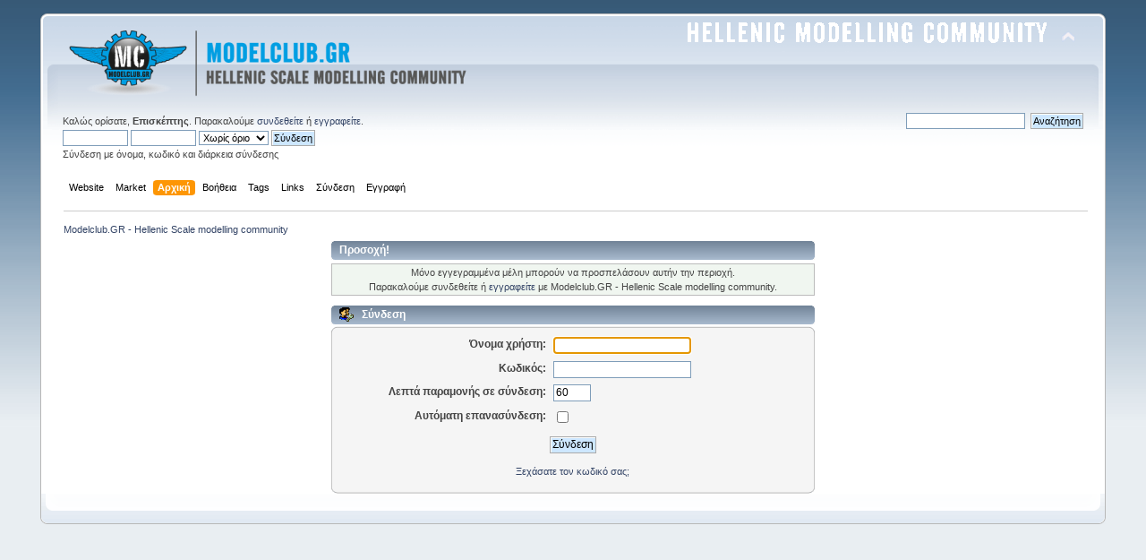

--- FILE ---
content_type: text/html; charset=windows-1253
request_url: https://www.modelclub.gr/forums/index.php?PHPSESSID=342f8a928569aca20a7be7799b14a7f6&action=profile;u=121
body_size: 5458
content:
<!DOCTYPE html PUBLIC "-//W3C//DTD XHTML 1.0 Transitional//EN" "http://www.w3.org/TR/xhtml1/DTD/xhtml1-transitional.dtd">
<html xmlns="http://www.w3.org/1999/xhtml">
<head>
	<link rel="stylesheet" type="text/css" href="https://www.modelclub.gr/forums/Themes/Curve_Minimal_2/css/index.css?fin20" />
	<link rel="stylesheet" type="text/css" href="https://www.modelclub.gr/forums/Themes/default/css/webkit.css" />
	<script type="text/javascript" src="https://www.modelclub.gr/forums/Themes/default/scripts/script.js?fin20"></script>
	<script type="text/javascript" src="https://www.modelclub.gr/forums/Themes/Curve_Minimal_2/scripts/theme.js?fin20"></script>
	<script type="text/javascript"><!-- // --><![CDATA[
		var smf_theme_url = "https://www.modelclub.gr/forums/Themes/Curve_Minimal_2";
		var smf_default_theme_url = "https://www.modelclub.gr/forums/Themes/default";
		var smf_images_url = "https://www.modelclub.gr/forums/Themes/Curve_Minimal_2/images";
		var smf_scripturl = "https://www.modelclub.gr/forums/index.php?PHPSESSID=342f8a928569aca20a7be7799b14a7f6&amp;";
		var smf_iso_case_folding = false;
		var smf_charset = "windows-1253";
		var ajax_notification_text = "Φόρτωση...";
		var ajax_notification_cancel_text = "Άκυρο";
	// ]]></script>
	<meta http-equiv="Content-Type" content="text/html; charset=windows-1253" />
	<meta name="description" content="Σύνδεση" />
	<meta name="keywords" content="static, modelling, models, armor, airplanes, figures, greek, community, modelclub, modellingclub, staticmodelling, kits, reviews, armor modelling, ship models, tank models, gallery, news, books, staticmodelling, scalemodelling, Γ³Γ΄Γ΅Γ΄Γ©Γ�ΓΌΓ² Γ¬Γ―Γ­Γ΄Γ¥Γ«Γ©Γ³Γ¬ΓΌΓ², Γ³Γ΄Γ΅Γ΄Γ©Γ�ΓΌΓ², Γ¬Γ―Γ­Γ΄Γ¥Γ«Γ©Γ³Γ¬ΓΌΓ², Γ΅Γ¨Γ§Γ­Γ΅, Γ�Γ―Γ¬Γ°Γ±Γ¥Γ³ΓΓ±, Γ΅Γ¥Γ±Γ―Γ£Γ±Γ΅Γ¶Γ―Γ², Γ¥ΓΓ¤Γ§ Γ¬Γ―Γ­Γ΄Γ¥Γ«Γ©Γ³Γ¬Γ―Γ½, Γ°Γ«Γ―Γ©Γ΅, Γ�Γ΅Γ±Γ΅ΓΆΓ©Γ΅, Γ΄Γ±Γ΅Γ©Γ­Γ΅" />
	<title>Σύνδεση</title>
	<meta name="robots" content="noindex" />
	<link rel="help" href="https://www.modelclub.gr/forums/index.php?PHPSESSID=342f8a928569aca20a7be7799b14a7f6&amp;action=help" />
	<link rel="search" href="https://www.modelclub.gr/forums/index.php?PHPSESSID=342f8a928569aca20a7be7799b14a7f6&amp;action=search" />
	<link rel="contents" href="https://www.modelclub.gr/forums/index.php?PHPSESSID=342f8a928569aca20a7be7799b14a7f6&amp;" />
	<link rel="alternate" type="application/rss+xml" title="Modelclub.GR - Hellenic Scale modelling community - RSS" href="https://www.modelclub.gr/forums/index.php?PHPSESSID=342f8a928569aca20a7be7799b14a7f6&amp;type=rss;action=.xml" />
<script type="text/javascript" src="https://www.modelclub.gr/forums/Themes/default/scripts/jquery-1.3.2.min.js"></script>
<script type="text/javascript">
	$(document).ready(function() {
			
			var infoText_slideDown = "See last message."; //Change Text for slide down!
			var infoText_slideUp = "Hide."; //Change Text for slide up!
			
			$('.notification em').text(infoText_slideDown);
	
			$('.notification span').hover(function() {
 				$(this).css('cursor','pointer');
 			}, function() {
 					$(this).css('cursor','auto');
				});
			
			$('.notification span').click(function() {
                $('.notification-wrap').fadeOut(800);
            });
			
			$('.notification em').click(function(){
				if ($(".descriptionbox").is(":hidden")) {
					$(".descriptionbox").slideDown("slow", function() {
    					$('.notification em').text(infoText_slideUp); 

  					});
				} else {
					$('.notification em').text(infoText_slideDown);
					$(".descriptionbox").slideUp("slow");
				}
			});
			
});
</script>
<style type="text/css">
/*NOTIFICATION BOX - WITH DESCRIPTION */

.notification-wrap {
	width: 580px;
	margin-bottom: 30px;
	margin: 0 auto;
}

.notification-wrap .notification {
	min-height: 70px;
	display: block;
	position: relative;
	
	/*Border Radius*/
	border-radius: 5px;
	-moz-border-radius: 5px;
	-webkit-border-radius: 5px;	
	
	/*Box Shadow*/
	-moz-box-shadow: 2px 2px 2px #cfcfcf;
	-webkit-box-shadow: 2px 2px 4px #cfcfcf;
	box-shadow: 2px 2px 2px #cfcfcf;
	
	margin:0px;
	z-index: 1;
}

.notification-wrap .notification span {
	background: url(https://www.modelclub.gr/forums/Themes/default/images/pmi/close.png) no-repeat right top;
	display: block;
	width: 19px;
	height: 19px;
	position: absolute;
	top:-9px;
	right: -8px;
}

.notification-wrap .notification .text { overflow: hidden; }

.notification-wrap .notification p {
	width: 500px;	
	font-family: Arial, Helvetica, sans-serif;
	color: #323232;
	font-size: 14px;
	line-height: 21px;
	text-align: justify;
	float: right;
	margin-right: 15px;
	margin-bottom: 0px;
	*margin-top: 15px; /*for lt IE8*/
	
	/* TEXT SHADOW */
	 text-shadow: 0px 0px 1px #f9f9f9;
}

.notification-wrap .notification em {
	float: right;
	margin: 5px 15px 5px 0px;
	font-family: "Lucida Grande", Arial, Helvetica, sans-serif;
	font-size: 11px;
	font-weight: bold;
	color: #323232;
}

.notification-wrap .notification em:hover { text-decoration: underline; }

.notification-wrap .descriptionbox {
	position: relative;
	width: 490px;
	margin: auto;
	display: none;
	
	/*Background Gradients*/
	background: #f0f0f0;
	background: -moz-linear-gradient(top,#f7f7f7,#f0f0f0);
	background: -webkit-gradient(linear, left top, left bottom, from(#f7f7f7), to(#f0f0f0));
	
	/*Border Radius*/
	-webkit-border-bottom-right-radius: 5px;
	-webkit-border-bottom-left-radius: 5px;
	-moz-border-radius-bottomright: 5px;
	-moz-border-radius-bottomleft: 5px;
	border-bottom-right-radius: 5px;
	border-bottom-left-radius: 5px;
	
	/*Box Shadow*/
	-moz-box-shadow: 2px 2px 2px #cfcfcf;
	-webkit-box-shadow: 2px 2px 4px #cfcfcf;
	box-shadow: 2px 2px 2px #cfcfcf;
}

.notification-wrap .descriptionbox p {
	margin: 0px;
	padding: 15px;
	font-family: "Lucida Grande", Arial, Helvetica, sans-serif;
	font-size: 11px;
	color: #999;
	line-height: 18px;
	text-align: justify;
	
	/* TEXT SHADOW */
	 text-shadow: 0px 0px 1px #fff;
}

.notification-wrap .descriptionbox span {
	display: block;
	width: 19px;
	height: 19px;
	position: absolute;
	bottom:-9px;
	right: -8px;
	background-image: url(https://www.modelclub.gr/forums/Themes/default/images/pmi/open-close.png);
	background-repeat: no-repeat;
}

.btn-desc {	background-position: left; }

.close { background-position: right; }


/*SUCCESS BOX*/

.successpmi {
	border-top: 1px solid #edf7d0;
	border-bottom: 1px solid #b7e789;
	
	/*Background Gradients*/
	background: #dff3a8;
	background: -moz-linear-gradient(top,#dff3a8,#c4fb92);
	background: -webkit-gradient(linear, left top, left bottom, from(#dff3a8), to(#c4fb92));
}

.successpmi:before {
	content: url(https://www.modelclub.gr/forums/Themes/default/images/pmi/success.png);
	float: left;
	margin: 23px 15px 0px 15px;
}

.successpmi strong {
	color: #61b316;
	margin-right: 15px;
}


/*WARNING BOX*/

.warningpmi {
	border-top: 1px solid #fefbcd;
	border-bottom: 1px solid #e6e837;
	
	/*Background Gradients*/
	background: #feffb1;
	background: -moz-linear-gradient(top,#feffb1,#f0f17f);
	background: -webkit-gradient(linear, left top, left bottom, from(#feffb1), to(#f0f17f));
}

.warningpmi:before {
	content: url(https://www.modelclub.gr/forums/Themes/default/images/pmi/warning.png);
	float: left;
	margin: 15px 15px 0px 25px;
}

.warningpmi strong {
	color: #e5ac00;
	margin-right: 15px;
}


/*QUICK TIP BOX*/

.tippmi {
	border-top: 1px solid #fbe4ae;
	border-bottom: 1px solid #d9a87d;
	
	/*Background Gradients*/
	background: #f9d9a1;
	background: -moz-linear-gradient(top,#f9d9a1,#eabc7a);
	background: -webkit-gradient(linear, left top, left bottom, from(#f9d9a1), to(#eabc7a));
}

.tippmi:before {
	content: url(https://www.modelclub.gr/forums/Themes/default/images/pmi/tip.png);
	float: left;
	margin: 20px 15px 0px 15px;
}

.tippmi strong {
	color: #b26b17;
	margin-right: 15px;
}


/*EpmiOR BOX*/

.errorpmi {
	border-top: 1px solid #f7d0d0;
	border-bottom: 1px solid #c87676;
	
	/*Background Gradients*/
	background: #f3c7c7;
	background: -moz-linear-gradient(top,#f3c7c7,#eea2a2);
	background: -webkit-gradient(linear, left top, left bottom, from(#f3c7c7), to(#eea2a2));
}

.errorpmi:before {
	content: url(https://www.modelclub.gr/forums/Themes/default/images/pmi/error.png);
	float: left;
	margin: 20px 15px 0px 15px;
}

.errorpmi strong {
	color: #b31616;
	margin-right: 15px;
}


/*SECURE AREA BOX*/

.securepmi {
	border-top: 1px solid #efe0fe;
	border-bottom: 1px solid #d3bee9;
	
	/*Background Gradients*/
	background: #e5cefe;
	background: -moz-linear-gradient(top,#e5cefe,#e4bef9);
	background: -webkit-gradient(linear, left top, left bottom, from(#e5cefe), to(#e4bef9));
}

.securepmi:before {
	content: url(https://www.modelclub.gr/forums/Themes/default/images/pmi/secure.png);
	float: left;
	margin: 18px 15px 0px 15px;
}

.securepmi strong {
	color: #6417b2;
	margin-right: 15px;
}

/*INFO BOX*/

.infopmi {
	border-top: 1px solid #f3fbff;
	border-bottom: 1px solid #bedae9;
	
	/*Background Gradients*/
	background: #e0f4ff;
	background: -moz-linear-gradient(top,#e0f4ff,#d4e6f0);
	background: -webkit-gradient(linear, left top, left bottom, from(#e0f4ff), to(#d4e6f0));
}

.infopmi:before {
	content: url(https://www.modelclub.gr/forums/Themes/default/images/pmi/info.png);
	float: left;
	margin: 18px 15px 0px 21px;
}
</style>

	<script type="text/javascript">
		(function(i,s,o,g,r,a,m){i['GoogleAnalyticsObject']=r;i[r]=i[r]||function(){
			(i[r].q=i[r].q||[]).push(arguments)},i[r].l=1*new Date();a=s.createElement(o),
			m=s.getElementsByTagName(o)[0];a.async=1;a.src=g;m.parentNode.insertBefore(a,m)
		})(window,document,'script','//www.google-analytics.com/analytics.js','ga');

		ga('create', 'UA-2894188-3', 'www.modelclub.gr');
		ga('send', 'pageview');
	</script>
	<link rel="stylesheet" type="text/css" href="https://www.modelclub.gr/forums/Themes/default/css/BBCode-YouTube2.css" /><script src="https://www.google.com/recaptcha/api.js"></script>
	<link rel="stylesheet" type="text/css" id="recaptcha_css" href="https://www.modelclub.gr/forums/Themes/default/css/recaptcha.css" />
        <!-- App Indexing for Google Search -->
        <link href="android-app://com.quoord.tapatalkpro.activity/tapatalk/www.modelclub.gr/forums/?location=index&amp;channel=google-indexing" rel="alternate" />
        <link href="ios-app://307880732/tapatalk/www.modelclub.gr/forums/?location=index&amp;channel=google-indexing" rel="alternate" />
        
        <link href="https://groups.tapatalk-cdn.com/static/manifest/manifest.json" rel="manifest">
        
        <meta name="apple-itunes-app" content="app-id=307880732, affiliate-data=at=10lR7C, app-argument=tapatalk://www.modelclub.gr/forums/?location=index" />
        



<script language="javascript" type="text/javascript">
<!--

// MOD Title: Simple Image Upload
// MOD Author: Sium < admin@postimage.org > (N/A) http://www.postimage.org/
// MOD Version: 1.3.0

var postimage_lang="english";
var postimage_add_text="Add image to post";
var postimage_textarea_ignore_name=/username_list|search/i;

function postimage_query_string(postimage_search_name)
{
	postimage_query=window.location.search.substring(1).split("&");
	for(postimage_i=0;postimage_i<postimage_query.length;postimage_i++)
	{
		postimage_string_data=postimage_query[postimage_i].split("=");
		if(postimage_string_data[0]==postimage_search_name)
		{
			return unescape(postimage_string_data[1]);
		}
	}

}
function postimage_add_code()
{
	if(opener)
	{
		var postimage_text=postimage_query_string("postimage_text");
		if(postimage_text)
		{
			var postimage_id=postimage_query_string("postimage_id");
			var postimage_area=opener.document.getElementsByTagName("TEXTAREA");
			for(var postimage_i=0;postimage_i<postimage_area.length;postimage_i++)
			{
				if(postimage_i==postimage_id)
				{
					break;
				}
			}
			if(opener.editorHandlemessage && opener.editorHandlemessage.bRichTextEnabled)
			{
				opener.editorHandlemessage.insertText(postimage_text+"<br /><br />",false);
			}
			else
			{
				postimage_area[postimage_i].value=postimage_area[postimage_i].value+postimage_text;
			}
			opener.focus();
			window.close();
		}
	}

}
function postimage_insert()
{
	var postimage_area=document.getElementsByTagName("TEXTAREA");
	for(var postimage_i=0;postimage_i<postimage_area.length;postimage_i++)
	{
		if(!postimage_area[postimage_i].name.match(postimage_textarea_ignore_name))
		{
			var postimage_new_div=document.createElement("div");
			postimage_new_div.innerHTML="<br />&nbsp;&bull;&nbsp;<a href=\"javascript:void(0);\" onclick=\"window.open('http://www.postimage.org/index.php?mode=smf&amp;lang="+postimage_lang+"&amp;areaid="+postimage_i+"&amp;forumurl=' + escape(document.location.href), 'postimage', 'resizable=yes,width=500,height=400');return false;\"><b>"+postimage_add_text+"</b></a> <br /><br />";
			postimage_area[postimage_i].parentNode.insertBefore(postimage_new_div,postimage_area[postimage_i]); 
		}
	}
}
postimage_add_code();
window.onload=postimage_insert;
//-->
</script>



</head>
<body>
<div id="wrapper" style="width: 93%">
	<div id="header"><div class="frame">
		<div id="top_section">
			<h1 class="forumtitle">
				<a href="https://www.modelclub.gr/forums/index.php?PHPSESSID=342f8a928569aca20a7be7799b14a7f6&amp;"><img src="https://www.modelclub.gr/new/templates/ja_magz_ii/images/logo.png" alt="Modelclub.GR - Hellenic Scale modelling community" /></a>
			</h1>
			<img id="upshrink" src="https://www.modelclub.gr/forums/Themes/Curve_Minimal_2/images/upshrink.png" alt="*" title="Σύμπτυξη ή ανάπτυξη της επικεφαλίδας." style="display: none;" />
			<img id="smflogo" src="https://www.modelclub.gr/forums/Themes/Curve_Minimal_2/images/smflogo.png" alt="Hellenic Modellers Forum" title="Hellenic Modellers Forum" />
		</div>
		<div id="upper_section" class="middletext">
			<div class="user">
				<script type="text/javascript" src="https://www.modelclub.gr/forums/Themes/default/scripts/sha1.js"></script>
				<form id="guest_form" action="https://www.modelclub.gr/forums/index.php?PHPSESSID=342f8a928569aca20a7be7799b14a7f6&amp;action=login2" method="post" accept-charset="windows-1253"  onsubmit="hashLoginPassword(this, '7a690a0c454560f65dd9ff177d6d767f');">
					<div class="info">Καλώς ορίσατε, <strong>Επισκέπτης</strong>. Παρακαλούμε <a href="https://www.modelclub.gr/forums/index.php?PHPSESSID=342f8a928569aca20a7be7799b14a7f6&amp;action=login">συνδεθείτε</a> ή <a href="https://www.modelclub.gr/forums/index.php?PHPSESSID=342f8a928569aca20a7be7799b14a7f6&amp;action=register">εγγραφείτε</a>.</div>
					<input type="text" name="user" size="10" class="input_text" />
					<input type="password" name="passwrd" size="10" class="input_password" />
					<select name="cookielength">
						<option value="60">1 ώρα</option>
						<option value="1440">1 μέρα</option>
						<option value="10080">1 εβδομάδα</option>
						<option value="43200">1 μήνας</option>
						<option value="-1" selected="selected">Χωρίς όριο</option>
					</select>
					<input type="submit" value="Σύνδεση" class="button_submit" /><br />
					<div class="info">Σύνδεση με όνομα, κωδικό και διάρκεια σύνδεσης</div>
					<input type="hidden" name="hash_passwrd" value="" />
						  <input type="hidden" name="e9b962837a5a" value="7a690a0c454560f65dd9ff177d6d767f" />
				</form>
			</div>
			<div class="news normaltext">
				<form id="search_form" action="https://www.modelclub.gr/forums/index.php?PHPSESSID=342f8a928569aca20a7be7799b14a7f6&amp;action=search2" method="post" accept-charset="windows-1253">
					<input type="text" name="search" value="" class="input_text" />&nbsp;
					<input type="submit" name="submit" value="Αναζήτηση" class="button_submit" />
					<input type="hidden" name="advanced" value="0" /></form>
			</div>
		</div>
		<br class="clear" />
		<script type="text/javascript"><!-- // --><![CDATA[
			var oMainHeaderToggle = new smc_Toggle({
				bToggleEnabled: true,
				bCurrentlyCollapsed: false,
				aSwappableContainers: [
					'upper_section'
				],
				aSwapImages: [
					{
						sId: 'upshrink',
						srcExpanded: smf_images_url + '/upshrink.png',
						altExpanded: 'Σύμπτυξη ή ανάπτυξη της επικεφαλίδας.',
						srcCollapsed: smf_images_url + '/upshrink2.png',
						altCollapsed: 'Σύμπτυξη ή ανάπτυξη της επικεφαλίδας.'
					}
				],
				oThemeOptions: {
					bUseThemeSettings: false,
					sOptionName: 'collapse_header',
					sSessionVar: 'e9b962837a5a',
					sSessionId: '7a690a0c454560f65dd9ff177d6d767f'
				},
				oCookieOptions: {
					bUseCookie: true,
					sCookieName: 'upshrink'
				}
			});
		// ]]></script>
		<div id="main_menu">
			<ul class="dropmenu" id="menu_nav">
				<li id="button_web">
					<a class="firstlevel" href="http://www.modelclub.gr">
						<span class="firstlevel">Website</span>
					</a>
				</li>
				<li id="button_market">
					<a class="firstlevel" href="http://www.modelclub.gr/market">
						<span class="firstlevel">Market</span>
					</a>
				</li>
				<li id="button_home">
					<a class="active firstlevel" href="https://www.modelclub.gr/forums/index.php?PHPSESSID=342f8a928569aca20a7be7799b14a7f6&amp;">
						<span class="last firstlevel">Αρχική</span>
					</a>
				</li>
				<li id="button_help">
					<a class="firstlevel" href="https://www.modelclub.gr/forums/index.php?PHPSESSID=342f8a928569aca20a7be7799b14a7f6&amp;action=help">
						<span class="firstlevel">Βοήθεια</span>
					</a>
				</li>
				<li id="button_tags">
					<a class="firstlevel" href="https://www.modelclub.gr/forums/index.php?PHPSESSID=342f8a928569aca20a7be7799b14a7f6&amp;action=tags">
						<span class="firstlevel">Tags</span>
					</a>
				</li>
				<li id="button_links">
					<a class="firstlevel" href="https://www.modelclub.gr/forums/index.php?PHPSESSID=342f8a928569aca20a7be7799b14a7f6&amp;action=links">
						<span class="firstlevel">Links</span>
					</a>
				</li>
				<li id="button_login">
					<a class="firstlevel" href="https://www.modelclub.gr/forums/index.php?PHPSESSID=342f8a928569aca20a7be7799b14a7f6&amp;action=login">
						<span class="firstlevel">Σύνδεση</span>
					</a>
				</li>
				<li id="button_register">
					<a class="firstlevel" href="https://www.modelclub.gr/forums/index.php?PHPSESSID=342f8a928569aca20a7be7799b14a7f6&amp;action=register">
						<span class="last firstlevel">Εγγραφή</span>
					</a>
				</li>
			</ul>
		</div>
		<br class="clear" />
	</div></div>
	<div id="content_section"><div class="frame">
		<div id="main_content_section">
	<div class="navigate_section">
		<ul>
			<li class="last">
				<a href="https://www.modelclub.gr/forums/index.php?PHPSESSID=342f8a928569aca20a7be7799b14a7f6&amp;"><span>Modelclub.GR - Hellenic Scale modelling community</span></a>
			</li>
		</ul>
	</div>
	<script type="text/javascript" src="https://www.modelclub.gr/forums/Themes/default/scripts/sha1.js"></script>
	<form action="https://www.modelclub.gr/forums/index.php?PHPSESSID=342f8a928569aca20a7be7799b14a7f6&amp;action=login2" method="post" accept-charset="windows-1253" name="frmLogin" id="frmLogin" onsubmit="hashLoginPassword(this, '7a690a0c454560f65dd9ff177d6d767f');">
		<div class="tborder login">
			<div class="cat_bar">
				<h3 class="catbg">Προσοχή!</h3>
			</div>
			<p class="information centertext">
				Μόνο εγγεγραμμένα μέλη μπορούν να προσπελάσουν αυτήν την περιοχή.<br />
				Παρακαλούμε συνδεθείτε ή <a href="https://www.modelclub.gr/forums/index.php?PHPSESSID=342f8a928569aca20a7be7799b14a7f6&amp;action=register">εγγραφείτε</a> με Modelclub.GR - Hellenic Scale modelling community.
			</p>
			<div class="cat_bar">
				<h3 class="catbg">
					<img src="https://www.modelclub.gr/forums/Themes/Curve_Minimal_2/images/icons/login_sm.gif" alt="" class="icon" /> Σύνδεση
				</h3>
			</div>
			<span class="upperframe"><span></span></span>
			<div class="roundframe">
				<dl>
					<dt>Όνομα χρήστη:</dt>
					<dd><input type="text" name="user" size="20" class="input_text" /></dd>
					<dt>Κωδικός:</dt>
					<dd><input type="password" name="passwrd" size="20" class="input_password" /></dd>
					<dt>Λεπτά παραμονής σε σύνδεση:</dt>
					<dd><input type="text" name="cookielength" size="4" maxlength="4" value="60" class="input_text" /></dd>
					<dt>Αυτόματη επανασύνδεση:</dt>
					<dd><input type="checkbox" name="cookieneverexp" class="input_check" onclick="this.form.cookielength.disabled = this.checked;" /></dd>
				</dl>
				<p class="centertext"><input type="submit" value="Σύνδεση" class="button_submit" /></p>
				<p class="centertext smalltext"><a href="https://www.modelclub.gr/forums/index.php?PHPSESSID=342f8a928569aca20a7be7799b14a7f6&amp;action=reminder">Ξεχάσατε τον κωδικό σας;</a></p><input type="hidden" name="e9b962837a5a" value="7a690a0c454560f65dd9ff177d6d767f" />
			</div>
			<span class="lowerframe"><span></span></span>
			<input type="hidden" name="hash_passwrd" value="" />
		</div>
	</form>
		<script type="text/javascript"><!-- // --><![CDATA[
			document.forms.frmLogin.user.focus();
		// ]]></script>
		</div>
	</div></div>
	<div id="footer_section"><div class="frame">
<p></p><center>
<script async src="//pagead2.googlesyndication.com/pagead/js/adsbygoogle.js"></script>
<!-- mc-forum -->
<ins class="adsbygoogle"
	  style="display:block"
	  data-ad-client="ca-pub-5113262027661602"
	  data-ad-slot="8422312598"
	  data-ad-format="auto"></ins>
<script>
(adsbygoogle = window.adsbygoogle || []).push({});
</script>
</center><p></p>

		<ul class="reset">
			<li><a href="http://smf.e-debatten.dk" target="_blank" class="new_win" title=""><span>Curve Minimal, by Akyhne</span></a></li>
			<li class="copyright">
			<span class="smalltext" style="display: inline; visibility: visible; font-family: Verdana, Arial, sans-serif;"><a href="http://www.simplemachines.org/about/smf/license.php" title="Αδεια" target="_blank" class="new_win">SMF &copy; 2011</a>, <a href="http://www.simplemachines.org" title="Simple Machines" target="_blank" class="new_win">Simple Machines</a><br /><a href="https://www.modelclub.gr/forums/index.php?PHPSESSID=342f8a928569aca20a7be7799b14a7f6&amp;action=gpdr;sa=privacypolicy">Privacy Policy</a>'
			</span></li>
			<li><a id="button_xhtml" href="http://validator.w3.org/check?uri=referer" target="_blank" class="new_win" title="Έγκυρη XHTML 1.0!"><span>XHTML</span></a></li>
			<li><a id="button_rss" href="https://www.modelclub.gr/forums/index.php?PHPSESSID=342f8a928569aca20a7be7799b14a7f6&amp;action=.xml;type=rss" class="new_win"><span>RSS</span></a></li>
			<li class="last"><a id="button_wap2" href="https://www.modelclub.gr/forums/index.php?PHPSESSID=342f8a928569aca20a7be7799b14a7f6&amp;wap2" class="new_win"><span>WAP2</span></a></li>
		</ul>
	</div></div>
</div>

</body></html>

--- FILE ---
content_type: text/html; charset=utf-8
request_url: https://www.google.com/recaptcha/api2/aframe
body_size: -106
content:
<!DOCTYPE HTML><html><head><meta http-equiv="content-type" content="text/html; charset=UTF-8"></head><body><script nonce="5t9tsNf0360ViYTYJTONAA">/** Anti-fraud and anti-abuse applications only. See google.com/recaptcha */ try{var clients={'sodar':'https://pagead2.googlesyndication.com/pagead/sodar?'};window.addEventListener("message",function(a){try{if(a.source===window.parent){var b=JSON.parse(a.data);var c=clients[b['id']];if(c){var d=document.createElement('img');d.src=c+b['params']+'&rc='+(localStorage.getItem("rc::a")?sessionStorage.getItem("rc::b"):"");window.document.body.appendChild(d);sessionStorage.setItem("rc::e",parseInt(sessionStorage.getItem("rc::e")||0)+1);localStorage.setItem("rc::h",'1768945294592');}}}catch(b){}});window.parent.postMessage("_grecaptcha_ready", "*");}catch(b){}</script></body></html>

--- FILE ---
content_type: text/css
request_url: https://www.modelclub.gr/forums/Themes/Curve_Minimal_2/css/index.css?fin20
body_size: 12251
content:
/* Styles for the general looks for the Curve theme.
------------------------------------------------------- */

/* Normal, standard links. */
a:link, a:visited
{
	color: #346;
	text-decoration: none;
}
a:hover
{
	text-decoration: underline;
	cursor: pointer;
}

/* Links that open in a new window. */
a.new_win:link, a.new_win:visited
{
	color: #346;
	text-decoration: none;
}
a.new_win:hover
{
	text-decoration: underline;
}

/* Tables should show empty cells. */
table
{
	empty-cells: show;
}

/* Set a fontsize that will look the same in all browsers. */
body
{
	background: #E9EEF2 url(../images/theme/backdrop.png) repeat-x;
	font: 78%/130% "Verdana", "Arial", "Helvetica", sans-serif;
	margin: 0 auto;
	padding: 15px 0;
}

/* Help popups require a different styling of the body element. */
body#help_popup
{
	padding: 1em;
}

/* use dark grey for the text, leaving #000 for headers etc */
body, td, th, tr
{
	color: #444;
}

/* This division wraps the entire forum when a forum width is set. */
div#wrapper
{
	margin: 0 auto;
	min-width: 740px;
	max-width: 2300px;
}

/* lets give all forms zero padding/margins */
form
{
	padding: 0;
	margin: 0;
}

/* We can style the different types of input buttons to be uniform throughout different browsers and their color themes.
	.button_submit - covers input[type=submit], input[type=button], button[type=submit] and button[type=button] in all browsers
	.button_reset  - covers input[type=reset] and button[type=reset] throughout all browsers
	.input_check	- covers input[type=checkbox] throughout all browsers
	.input_radio	- covers input[type=radio] throughout all browsers
	.input_text	 - covers input[type=text] throughout all browsers
	.input_file	 - covers input[type=file] throughout all browsers
*/

input, button, select, textarea
{
	font: 95%/115% verdana, Helvetica, sans-serif;
	color: #000;
	background: #fff;
	border: 1px solid #7f9db9;
	padding: 2px;
}

/* Select elements look horrible with the extra padding, so leave them unpadded. */
select
{
	padding: 0;
}

/* Add some padding to the options instead. */
select option
{
	padding: 1px;
}

/* The font size of textareas should be just a little bit larger. */
textarea
{
	font: 100%/130% verdana, Helvetica, sans-serif;
}

/* Buttons should be styled a bit differently, in order to make them look more button'ish. */
.button_submit, .button_reset
{
	background: #cde7ff url(../images/theme/submit_bg.png) no-repeat;
	border: 1px solid #aaa;
	cursor: pointer;
	font-weight: normal;
}
input:hover, textarea:hover, button:hover, select:hover
{
	border: 1px solid #454545;
}
.button_submit:hover, .button_reset:hover
{
	border: 1px solid #aaa;
	background: url(../images/theme/submit_bg.png) no-repeat 0 -140px #cde7ff;
}
input:focus, textarea:focus, button:focus, select:focus
{
	border: 1px solid #454545;
}

/* All input elements that are checkboxes or radio buttons shouldn't have a border around them. */
input.input_check, input.input_radio
{
	border: none;
	background: none;
}
h3.catbg input.input_check
{
	margin: 4px 7px 0 7px;
}

/* Give disabled text input elements a different background color. */
input[disabled].input_text
{
	background-color: #eee;
}

/* Standard horizontal rule.. ([hr], etc.) */
hr, .hrcolor
{
	height: 1px;
	border: 0;
	color: #ccc;
	background-color: #ccc;
}

/* By default set the color on these tags as #000. */
h1, h2, h3, h4, h5, h6
{
	color: #000;
	font-size: 1em;
	margin: 0;
	padding: 0;
}

/* Fieldsets are used to group elements. */
fieldset
{
	border: 1px solid #c4c4c4;
	padding: 1em;
	margin: 0 0 0.3em 0;
}
fieldset legend
{
	font-weight: bold;
	color: #444;
}
/* No image should have a border when linked. */
a img
{
	border: 0;
}

/* Define strong as bold, and em as italics */
strong
{
	font-weight: bold;
}

em
{
	font-style: italic;
}
/* Alternative for u tag */
.underline
{
	text-decoration: underline;
}

/* Common classes to easy styling.
------------------------------------------------------- */

.floatright
{
	float: right;
}
.floatleft
{
	float: left;
}

.flow_auto
{
	overflow: auto;
}
.flow_hidden
{
	overflow: hidden;
}
.flow_hidden .windowbg, .flow_hidden .windowbg2
{
	margin-top: 2px;
}
.clear
{
	clear: both;
}
.clear_left
{
	clear: left;
}
.clear_right
{
	clear: right;
}

/* Default font sizes: small (8pt), normal (10pt), and large (14pt). */
.smalltext, tr.smalltext th
{
	font-size: 0.85em;
	font-family: verdana, sans-serif;
}
.middletext
{
	font-size: 0.9em;
	line-height: 1em;
	font-family: verdana, sans-serif;
}
.normaltext
{
	font-size: 1em;
	line-height: 1.2em;
}
.largetext
{
	font-size: 1.4em;
}
.centertext
{
	margin: 0 auto;
	text-align: center;
}
.righttext
{
	margin-left: auto;
	margin-right: 0;
	text-align: right;
}
.lefttext
{
	margin-left: 0;
	margin-right: auto;
	text-align: left;
}
.double_height
{
	line-height: 2em;
}
/* some common padding styles */
.padding
{
	padding: 0.7em;
}
.main_section, .lower_padding
{
	padding-bottom: 0.5em;
}
/* a quick reset list class. */
ul.reset, ul.reset li
{
	padding: 0;
	margin: 0;
	list-style: none;
}

/* Some BBC related styles.
------------------------------------------------------- */

/* A quote, perhaps from another post. */
blockquote.bbc_standard_quote, blockquote.bbc_alternate_quote
{
	font-size: x-small;
	color: #000;
	line-height: 1.4em;
	background: url(../images/theme/quote.png) 0.1em 0.1em no-repeat;
	border-top: 2px solid #99A;
	border-bottom: 2px solid #99A;
	padding: 1.1em 1.4em;
	margin: 0.1em 0 0.3em 0;
	overflow: auto;
}

/* Alterate blockquote stylings */
blockquote.bbc_standard_quote
{
	background-color: #d7daec;
}
blockquote.bbc_alternate_quote
{
	background-color: #e7eafc;
}

/* A code block - maybe PHP ;). */
code.bbc_code
{
	display: block;
	font-family: "dejavu sans mono", "monaco", "lucida console", "courier new", monospace;
	font-size: x-small;
	background: #eef;
	border-top: 2px solid #999;
	border-bottom: 2px solid #999;
	line-height: 1.5em;
	padding: 3px 1em;
	overflow: auto;

	white-space: nowrap;
	/* Show a scrollbar after about 24 lines. */
	max-height: 24em;
}

/* The "Quote:" and "Code:" header parts... */
.codeheader, .quoteheader
{
	color: #666;
	font-size: x-small;
	font-weight: bold;
	padding: 0 0.3em;
}

/* For links to change the code stuff... */
.codeoperation
{
	font-weight: normal;
}

/* Styling for BBC tags */
.bbc_link:link, .bbc_link:visited
{
	border-bottom: 1px solid #A8B6CF;
}
.bbc_link:hover
{
	text-decoration: none;
	border-bottom: 1px solid #346;
}
.bbc_size
{
	line-height: 1.4em;
}
.bbc_color a
{
	color: inherit;
}
.bbc_img
{
	border: 0;
}
.bbc_table
{
	font: inherit;
	color: inherit;
}
.bbc_table td
{
	font: inherit;
	color: inherit;
	vertical-align: top;
}
.bbc_u
{
	text-decoration: underline;
}
.bbc_list
{
	text-align: left;
}
.bbc_tt
{
	font-family: "dejavu sans mono", "monaco", "lucida console", "courier new", monospace;
}

/* Generally, those [?] icons.  This makes your cursor a help icon. */
.help
{
	cursor: help;
}

/* /me uses this a lot. (emote, try typing /me in a post.) */
.meaction
{
	color: red;
}

/* Highlighted text - such as search results. */
.highlight
{
	font-weight: bold;
	color: #ff7200 !important;
	font-size: 1.1em;
}

/* A more discreet highlight color, for selected membergroups etc. */
.highlight2
{
	background-color: #D1E1EF;
	color: #000 !important;
}

/* Generic, mostly color-related, classes.
------------------------------------------------------- */

.titlebg, .titlebg2, tr.titlebg th, tr.titlebg td, tr.titlebg2 td
{
	color: #222;
	font-family: arial, helvetica, sans-serif;
	font-size: 1em;
	font-weight: bold;
	background: #e3e9ef url(../images/theme/main_block.png) no-repeat -10px -380px;
}
.catbg, .catbg2, tr.catbg td, tr.catbg2 td, tr.catbg th, tr.catbg2 th
{
	color: #fff;
	font-family: arial, helvetica, sans-serif;
	font-size: 1.1em;
	font-weight: bold;
	background: #a7b9cd url(../images/theme/main_block.png) no-repeat -10px -280px;
}

/* adjust the table versions of headers */
tr.titlebg th, tr.titlebg2 th, td.titlebg, td.titlebg2, tr.catbg th, tr.catbg2 th, td.catbg, td.catbg2
{
	padding: 0 6px;
}
tr.titlebg th a:link, tr.titlebg th a:visited, tr.titlebg2 td a:link, tr.titlebg2 td a:visited
{
	color: #222;
}
tr.catbg th a:link, tr.catbg th a:visited, tr.catbg2 td a:link, tr.catbg2 td a:visited
{
	color: #fff;
}
.catbg select
{
	height: 1.5em;
	font-size: 0.85em;
}

/* Alternating backgrounds for posts, and several other sections of the forum. */
.windowbg, #preview_body
{
	color: #000;
	background-color: #e6e6ef;
}
.windowbg2
{
	color: #000;
	background-color: #eaf3f5;
}
.windowbg3
{
	color: #000;
	background-color: #cacdd3;
}

/* the page navigation area */
.pagesection
{
	font-size: 0.9em;
	padding: 0.2em;
	overflow: hidden;
	margin-bottom: 1px;
}
div.pagesection div.floatright input
{
	margin-top: 3px;
}

.pagelinks
{
	padding: 0.6em 0 0.4em 0;
}

/* Colors for background of posts requiring approval */
.approvebg
{
	color: #000;
	background-color: #ffeaea;
}
.approvebg2
{
	color: #000;
	background-color: #fff2f2;
}

/* Color for background of *topics* requiring approval */
.approvetbg
{
	color: #000;
	background-color: #e4a17c;
}
.approvetbg2
{
	color: #000;
	background-color: #f3bd9f;
}

/* Sticky topics get a different background */
.stickybg
{
	background: #e8d8cf;
}
.stickybg2
{
	background: #f2e3d9;
}

/* Locked posts get a different shade, too! */
.lockedbg
{
	background: #d4dce2;
	font-style: italic;
}
.lockedbg2
{
	background: #d8e1e7;
	font-style: italic;
}

/* Posts and personal messages displayed throughout the forum. */
.post, .personalmessage
{
	overflow: auto;
	line-height: 1.4em;
	padding: 0.1em 0;
}

/* All the signatures used in the forum.  If your forum users use Mozilla, Opera, or Safari, you might add max-height here ;). */
.signature, .attachments
{
	width: 98%;
	overflow: auto;
	clear: right;
	padding: 1em 0 3px 0;
	border-top: 1px solid #aaa;
	line-height: 1.4em;
	font-size: 0.85em;
}
.custom_fields_above_signature
{
	width: 98%;
	clear: right;
	padding: 1em 0 3px 0;
	border-top: 1px solid #aaa;
	line-height: 1.4em;
	font-size: 0.85em;
}

/* Sometimes there will be an error when you post */
.error
{
	color: red;
}

/* Messages that somehow need to attract the attention. */
.alert
{
	color: red;
}

/* Calendar colors for birthdays, events and holidays */
.birthday
{
	color: #920ac4;
}

.event
{
	color: #078907;
}

.holiday
{
	color: #000080;
}

/* Colors for warnings */
.warn_mute
{
	color: red;
}

.warn_moderate
{
	color: #ffa500;
}

.warn_watch, .success
{
	color: green;
}

a.moderation_link, a.moderation_link:visited
{
	color: red;
	font-weight: bold;
}

.openid_login
{
	background: white url(../images/openid.gif) no-repeat;
	padding-left: 18px;
}

/* a descriptive style */
.description, .description_board, .plainbox
{
	padding: 0.5em 1em;
	font-size: 0.9em;
	line-height: 1.4em;
	border: 1px solid #bbb;
	background: #f5f5f0;
	margin: 0.2em 1px 1em 1px;
}
.description_board
{
	margin: 1em 1px 0 1px;
}

/* an informative style */
.information
{
	padding: 0.1em 0.6em;
	font-size: 0.9em;
	border: 1px solid #bbb;
	background: #f0f6f0;
	margin: 0.3em 0 1em 0;
}
.information p
{
	padding: 0.5em;
	margin: 0;
}
p.para2
{
	padding: 1em 0 3.5em 0;
	margin: 0;
}
/* AJAX notification bar
------------------------------------------------------- */
#ajax_in_progress
{
	background: url(../images/theme/loadingbar.png) repeat-x;
	color: #f96f00;
	text-align: center;
	font-size: 16pt;
	padding: 8px;
	width: 100%;
	height: 66px;
	line-height: 25px;
	position: fixed;
	top: 0;
	left: 0;
}

#ajax_in_progress a
{
	color: orange;
	text-decoration: underline;
	font-size: smaller;
	float: right;
	margin-right: 20px;
}

/* Lists with settings use these a lot.
------------------------------------------------------- */
dl.settings
{
	clear: right;
	overflow: auto;
	margin: 0 0 10px 0;
	padding: 0;
}
dl.settings dt
{
	width: 40%;
	float: left;
	margin: 0 0 10px 0;
	padding: 0;
	clear: both;
}
dl.settings dt.settings_title
{
	width: 100%;
	float: none;
	margin: 0 0 10px 0;
	padding: 5px 0 0 0;
	font-weight: bold;
	clear: both;
}
dl.settings dt.windowbg
{
	width: 98%;
	float: left;
	margin: 0 0 3px 0;
	padding: 0 0 5px 0;
	clear: both;
}
dl.settings dd
{
	width: 56%;
	float: right;

	margin: 0 0 3px 0;
	padding: 0;
}
dl.settings img
{
	margin: 0 6px 0 0;
}
/* help icons */
dl.settings dt a img
{
	position: relative;
	top: 2px;
}

/* Styles for rounded headers.
------------------------------------------------------- */
h3.catbg, h3.catbg2, h3.titlebg, h4.titlebg, h4.catbg
{
	overflow: hidden;
	height: 20px;
	line-height: 21px;
	font-size: 0.95em;
	font-weight: bold;
}
h3.catbg a:link, h3.catbg a:visited, h4.catbg a:link, h4.catbg a:visited, h3.catbg, .table_list tbody.header td, .table_list tbody.header td a
{
	color: #fff;
	font-size: 1em;
}
h3.catbg2 a, h3.catbg2
{
	color: #feb;
}
h3.catbg a:hover, h4.catbg a:hover, .table_list tbody.header td a:hover
{
	color: #fd9;
	text-decoration: none;
}
h3.catbg2 a:hover
{
	color: #fff;
	text-decoration: none;
}
h3.titlebg a, h3.titlebg, h4.titlebg, h4.titlebg a
{
	color: #222;
}
h3.titlebg a:hover, h4.titlebg a:hover
{
	color: #53616f;
	text-decoration: none;
}
h3.catbg img.icon, h4.titlebg img.icon
{
	vertical-align: middle;
	margin: -2px 5px 0 0;
}
h4.catbg a.toggle img
{
	vertical-align: middle;
	margin: -2px 5px 0 5px;
}
h4.catbg, h4.catbg2, h3.catbg, h3.catbg2, .table_list tbody.header td.catbg
{
	background: url(../images/theme/main_block.png) no-repeat 100% -160px;
	padding-right: 7px;
}
h4.titlebg, h3.titlebg
{
	background: url(../images/theme/main_block.png) no-repeat 100% -200px;
	padding-right: 9px;
}
h4.titlebg img.icon
{
	float: left;
	margin: 1px 8px 0 0;
}
div.cat_bar
{
	background: #99abbf url(../images/theme/main_block.png) no-repeat 0 -160px;
	padding-left: 9px;
	height: 21px;
	overflow: hidden;
	margin-bottom: 1px;
}
div.title_bar
{
	background: #e3e9ef url(../images/theme/main_block.png) no-repeat 0 -200px;
	padding-left: 9px;
	height: 20px;
	overflow: hidden;
	margin-bottom: 1px;
}

/* rounded bars needs a different background here */

div.roundframe div.cat_bar
{
	background: #99abbf url(../images/theme/main_block.png) no-repeat 0 -240px;
	margin-bottom: 0;
}
div.roundframe div.cat_bar h3.catbg
{
	background: url(../images/theme/main_block.png) no-repeat 100% -240px;
}
div.title_barIC
{
	background: url(../images/theme/main_block.png) no-repeat 0 -120px;
	padding-left: 7px;

	overflow: hidden;
	margin-bottom: 1px;
}
div.title_barIC h4.titlebg
{
	background: url(../images/theme/main_block.png) no-repeat 100% -120px;
}
#upshrinkHeaderIC p.pminfo
{
	margin: 0;
	padding: 0.5em;
	font-size: 0.95em;
	line-height: 1.2em;
}
img#upshrink_ic, img#newsupshrink
{
	float: right;
	margin: 5px 5px 0 0;
}
table.table_list a.unreadlink, table.table_list a.collapse
{
	float: right;
}
table.table_list a.collapse
{
	margin: 5px 1px 0 1em;


}

/* The half-round header bars for some tables. */
.table_grid tr.catbg, .table_grid tr.titlebg
{
	font-size: 0.95em;
	border-bottom: 1px solid #fff;
}
.table_grid tr.catbg th, .table_grid tr.titlebg th
{
	height: 18px;
	line-height: 18px;
}
tr.catbg th.first_th
{
	background: #a7b9cd url(../images/theme/main_block.png) no-repeat 0 -280px;
}
tr.catbg th.last_th
{
	background: #a7b9cd url(../images/theme/main_block.png) no-repeat 100% -280px;
}
tr.titlebg th.first_th
{
	background: #e3e9ef url(../images/theme/main_block.png) no-repeat 0 -380px;
}
tr.titlebg th.last_th
{
	background: #e3e9ef url(../images/theme/main_block.png) no-repeat 100% -380px;
}
.table_grid th.last_th input
{
	margin: 0 2px;
}
.table_grid th.lefttext
{
	padding: 0 0.7em;
}

/* a general table class */
table.table_grid
{
	border-collapse: collapse;
	margin-top: 0.1em;
}
table.table_grid td
{
	padding: 3px;
	border-bottom: 1px solid #fff;
	border-right: 1px solid #fff;
}

/* GenericList */
.additional_row
{
	padding: 0.5em 0 0.5em 0;
}
table.table_grid thead tr.catbg th
{
	white-space: nowrap;
}
table.table_grid thead tr.catbg th a img
{
	margin-top: 2px;
}

/* table_grid styles for Profile > Show Permissions. */
#permissions table.table_grid  td
{
	padding: 0.4em 0.8em;
	cursor: default;
} 

/* Common styles used to add corners to divisions.
------------------------------------------------------- */
.windowbg span.topslice
{
	display: block;
	padding-left: 20px;
	background: url(../images/theme/main_block.png) 0 -30px no-repeat;
}
.windowbg span.topslice span
{
	display: block;
	background: url(../images/theme/main_block.png) 100% -30px no-repeat;
	height: 6px;
}
.windowbg span.botslice
{
	display: block;
	padding-left: 20px;
	background: url(../images/theme/main_block.png) 0 -45px no-repeat;
	font-size: 5px;
	line-height: 5px;

}
.windowbg span.botslice span
{
	display: block;
	background: url(../images/theme/main_block.png) 100% -45px no-repeat;
	height: 6px;
}

.windowbg2 span.topslice
{
	display: block;
	padding-left: 20px;
	background: url(../images/theme/main_block.png) 0 -60px no-repeat;
}
.windowbg2 span.topslice span
{
	display: block;
	background: url(../images/theme/main_block.png) 100% -60px no-repeat;
	height: 6px;
}
.windowbg2 span.botslice
{
	display: block;
	padding-left: 20px;
	background: url(../images/theme/main_block.png) 0 -76px no-repeat;
	font-size: 5px;
	line-height: 5px;

}
.windowbg2 span.botslice span
{
	display: block;
	background: url(../images/theme/main_block.png) 100% -76px no-repeat;
	height: 6px;
}
.approvebg span.topslice
{
	display: block;
	padding-left: 20px;
	background: url(../images/theme/main_block.png) 0 0 no-repeat;
}
.approvebg span.topslice span
{
	display: block;
	background: url(../images/theme/main_block.png) 100% 0 no-repeat;
	height: 11px;
}
.approvebg span.botslice
{
	display: block;
	padding-left: 20px;
	background: url(../images/theme/main_block.png) 0 -11px no-repeat;
	margin-bottom: 0.2em;
}
.approvebg span.botslice span
{
	display: block;
	background: url(../images/theme/main_block.png) 100% -11px no-repeat;
	height: 11px;
}
.postbg
{
	border-left: 1px solid #7f7f7f;
	border-right: 1px solid #7f7f7f;
}

/* Used for sections that need somewhat larger corners.
----------------------------------------------------------- */
.roundframe
{
	padding: 0 10px;
	background: #f5f5f5;
	border-left: 1px solid #c5c5c5;
	border-right: 1px solid #c5c5c5;
}
.roundframe dl, .roundframe dt, .roundframe p
{
	margin: 0;
}
.roundframe p
{
	padding: 0.5em;
}
span.upperframe
{
	padding: 0;
	display: block;
	background: url(../images/theme/main_block.png) 0 -90px no-repeat;
	padding-left: 20px;
}
span.upperframe span
{
	padding: 0;
	height: 12px;
	display: block;
	background: url(../images/theme/main_block.png) 100% -90px no-repeat;
}
span.lowerframe
{
	padding: 0;
	display: block;
	background: url(../images/theme/main_block.png) 0 -102px no-repeat;
	padding-left: 20px;
}
span.lowerframe span
{
	padding: 0;
	height: 12px;
	display: block;
	background: url(../images/theme/main_block.png) 100% -102px no-repeat;
}

/* The main content area.
------------------------------------------------------- */
.content
{
	padding: 0.3em 1em;
	margin: 0;
	border: none;
}
.content p
{
	margin: 0 0 0.5em 0;
	font-size: 0.95em;
}

/* Styles used by the auto suggest control.
------------------------------------------------------- */
.auto_suggest_div
{
	border: 1px solid #000;
	position: absolute;
	visibility: hidden;
}
.auto_suggest_item
{
	background-color: #ddd;
}
.auto_suggest_item_hover
{
	background-color: #888;
	cursor: pointer;
	color: #eee;
}

/* Styles for the standard dropdown menus.
------------------------------------------------------- */
#main_menu
{
	padding: 0 0 0 0.5em;
	float: left;
	margin: 0;
	width: 98%;
}

.dropmenu, .dropmenu ul
{
	list-style: none;
	line-height: 1em;
	padding: 0;
	margin: 0;
}
.dropmenu
{
	padding: 0 0.5em;
}
.dropmenu a
{
	display: block;
	color: #000;
	text-decoration: none;
}
.dropmenu a span
{
	display: block;
	padding: 0 0 0 5px;
	font-size: 0.9em;
}
/* the background's first level only */
.dropmenu li a.firstlevel
{
	margin-right: 8px;
}
.dropmenu li a.firstlevel span.firstlevel
{
	display: block;
	position: relative;
	left: -5px;
	padding-left: 5px;
	height: 22px;
	line-height: 16px;
	white-space: pre;
}
.dropmenu li
{
	float: left;
	padding: 0;
	margin: 0;
	position: relative;
}
.dropmenu li ul
{
	z-index: 90;
	display: none;
	position: absolute;
	width: 19.2em;
	font-weight: normal;
	border-bottom: 1px solid #999;
	background: url(../images/theme/menu_gfx.png) 0 -130px no-repeat;
	padding: 7px 0 0 0;
}
.dropmenu li li
{
	width: 19em;
	margin: 0;
	border-left: 1px solid #999;
	border-right: 1px solid #999;
}
.dropmenu li li a span
{
	display: block;
	padding: 6px;
}
.dropmenu li ul ul
{
	margin: -1.8em 0 0 13em;
}

/* the active button */
.dropmenu li a.active
{
	background: url(../images/theme/menu_gfx.png) no-repeat 100% 0;
	color: #fff;
	font-weight: bold;
}
.dropmenu li a.active span.firstlevel
{
	background: url(../images/theme/menu_gfx.png) no-repeat 0 0;
}
/* the hover effects */
.dropmenu li a.firstlevel:hover, .dropmenu li:hover a.firstlevel
{
	background: url(../images/theme/menu_gfx.png) no-repeat 100% -30px;
	color: #fff;
	cursor: pointer;
	text-decoration: none;
}
.dropmenu li a.firstlevel:hover span.firstlevel, .dropmenu li:hover a.firstlevel span.firstlevel
{
	background: url(../images/theme/menu_gfx.png) no-repeat 0 -30px;
}
/* the hover effects on level2 and 3 */
.dropmenu li li a:hover, .dropmenu li li:hover>a
{
	background: #d4dbe4;
	color: #000;
	text-decoration: none;
}
.dropmenu li:hover ul ul, .dropmenu li:hover ul ul ul
{
	top: -999em;
}
.dropmenu li li:hover ul
{
	top: auto;
}
.dropmenu li:hover ul
{
	display: block;
}
.dropmenu li li.additional_items
{
	background-color: #fff;
}

/* The dropdown menu toggle image */
#menu_toggle
{
	float: right;
	margin-right: 10px;
	padding-top: 3px;
}
#menu_toggle span
{
	position: relative;
	right: 5000px;
}

/* Styles for the standard button lists.
------------------------------------------------------- */

.buttonlist ul
{
	z-index: 100;
	padding: 5px;
	margin: 0 0.2em 5px 0;
}
.buttonlist ul li
{
	margin: 0;
	padding: 0;
	list-style: none;
	float: left;
}
.buttonlist ul li a
{
	display: block;
	font-size: 0.9em;
	color: #000;
	background: url(../images/theme/menu_gfx.png) no-repeat 0 -60px;
	padding: 0 0 0 8px;
	margin-left: 12px;
	text-transform: none;
	cursor: pointer;
}
.buttonlist ul li a:hover
{
	background: url(../images/theme/menu_gfx.png) no-repeat 0 0;
	color: #fff;
	text-decoration: none;
}
.buttonlist ul li a span
{
	background: url(../images/theme/menu_gfx.png) no-repeat 100% -60px;
	display: block;
	height: 17px;
	line-height: 17px;
	padding: 0 8px 0 0;
}
.buttonlist ul li a:hover span
{
	background: #fff url(../images/theme/menu_gfx.png) no-repeat 100% 0;
}
/* the active one */
.buttonlist ul li a.active
{
	background: url(../images/theme/menu_gfx.png) no-repeat 0 -90px;
	color: #fff;
	font-weight: bold;
}
.buttonlist ul li a.active span
{
	background: url(../images/theme/menu_gfx.png) no-repeat 100% -90px;
}
.buttonlist ul li a.active
{
	font-weight: bold;
}
.buttonlist ul li a.active:hover
{
	color: #ddf;
}
.align_top ul li a, .align_bottom ul li a
{
	margin: 0 12px 0 0;
}

/* the navigation list */
ul#navigation
{
	margin: 0;
	font-size: 0.9em;
	padding: 1em 0.4em;
}
ul#navigation li
{
	float: none;
	font-size: 0.95em;
	display: inline;
}

#adm_submenus
{
	padding-left: 1em;

}
#adm_submenus, #adm_submenus ul
{
	height: 2.5em;
	overflow: auto;
}

/* Styles for the general looks for the Curve theme.
------------------------------------------------------- */

/* the framing graphics */
#header
{
	background: url(../images/theme/main_block.png) #fefefe no-repeat 0 -480px;
	padding-left: 20px;
}
#header div.frame
{
	background: url(../images/theme/main_block.png) no-repeat 100% -480px;
	display: block;
	padding: 5px 20px 1em 0;
}
/* the content section */
#content_section
{
	background: #FFFFFF url(../images/theme/frame_repeat.png) repeat-y top left;
	padding-left: 20px;
}
#content_section div.frame
{
	background: url(../images/theme/frame_repeat.png) repeat-y top right;
	display: block;
	padding: 0 20px 0 0;
}
#main_content_section
{
	width: 100%;
	min-height: 200px;
}

/* the main title, always stay at 45 pixels in height! */
h1.forumtitle
{
	line-height: 45px;
	font-size: 1.8em;
	font-family: Geneva, verdana, sans-serif;
	margin: 0;
	padding: 0;
	float: left;
}
/* float these items to the right */
#siteslogan, img#smflogo
{
	margin: 0;
	padding: 0;
	float: right;
	line-height: 3em;
}
h3, h4
{
	padding-bottom: 3px;
}
/* the upshrink image needs some tweaking */
img#upshrink
{
	float: right;
	margin: 1em;
}
/* ..so does the SMF logo */
img#smflogo
{
	margin-left: 1em;
}
/* the upper_section, float the two each way */
#upper_section
{
	padding: 3px 5px;

}
#upper_section ul li.greeting
{
	font-size: 1.3em;
	font-weight: bold;
	line-height: 1.5em;
}
#upper_section div.news
{
	width: 30%;
	float: right;
	text-align: right;
}
#guest_form
{
	overflow: hidden;
}
#guest_form .info
{
	padding: 4px 0 ;

}
div#upper_section div.user
{
	width: 70%;
	float: left;
	overflow: auto;
}
div#upper_section div.user p
{
	float: left;
	margin: 0 1em 1em 0;
	padding: 0;
}
div#upper_section div.user ul
{
	margin: 0;
	padding-left: 10px;
}
div#upper_section div.user ul li
{
	margin-bottom: 2px;
}
div#upper_section div.news p
{
	display: inline;
}
div#upper_section div.news form
{
	padding-bottom: 10px;
}
/* clearing the floats */
#top_section
{
	min-height: 60px;
	overflow: hidden;
	margin-bottom: 3px;
}
#upper_section
{
	overflow: hidden;
}

/* The navigation list (i.e. linktree) */
.navigate_section
{
	padding: 0 0 0 0.5em;

	margin: 0;
}
.navigate_section ul
{
	display: block;
	margin: 0;
	font-size: 0.9em;
	padding: 1em 0 0.5em 0;
	border-top: 1px solid #ccc;
	overflow: hidden;
	list-style: none;
	clear: both;
	width: 100%;
}
.navigate_section ul li
{
	float: left;
	padding: 0 0.5em 0 0;
	font-size: 0.95em;
}
.navigate_section ul li a
{
	white-space: pre;
}

/* The footer wih copyright links etc. */
#footer_section
{
	text-align: center;
	background: url(../images/theme/main_block.png) no-repeat 0 -830px;
	padding-left: 20px;
}
#footer_section span.smalltext
{
	font-size: 100%;
}
#footer_section div.frame
{
	background: url(../images/theme/main_block.png) no-repeat 100% -830px;
	display: block;
	padding: 50px 0 0 0;
}
#footer_section ul li, #footer_section p
{
	font-size: 0.8em;
}
#footer_section ul li
{
	display: inline;
	padding-right: 5px;
}
#footer_section ul li.copyright
{
	display: block;
}
select.qaction, input.qaction
{
	font-size: 0.8em;
	padding: 0;
}
#mlist table tbody td.windowbg2
{
	text-align: center;
}

/* Styles for a typical table.
------------------------------------------------------- */
table.table_list
{
	width: 100%;
}
table.table_list p
{
	padding: 0;
	margin: 0;
	font-size: 0.95em;
}
table.table_list td, table.table_list th
{
	padding: 5px;
}
table.table_list tbody.header td
{
	padding: 0;
}
table.table_list tbody.content td.stats
{
	font-size: 90%;
	width: 15%;
	text-align: center;
}
td.stats
{
	width: 5% !important;
}
tbody.content th
{
	line-height: 1em;
	text-align: left;
}
table.table_list tbody.content td.lastpost
{
	line-height: 1.3em;
	font-size: 85%;
	width: 24%;
}
table.table_list tbody.content td.icon
{
	text-align: center;
	width: 6%;
}

/* Styles for the board index.
------------------------------------------------- */

/* the board title! */
.table_list tbody.content td.info a.subject
{
	font-weight: bold;
	font-size: 110%;
	color: #d97b33;
}
.table_list tbody.content td.children
{
	color: #555;
	font-size: 85%;
}
p.moderators
{
	font-size: 0.8em !important;
	font-family: verdana, sans-serif;
}
/* hide the table header/footer parts - but its here for those needing to style it */
#boardindex_table .table_list thead, #boardindex_table .table_list tfoot
{
	display: none;
}
div.sub_boards
{
	margin: 0.3em 0 0.3em 12px;
}
div.sub_boards a
{
	font-weight: normal !important;
	font-size: 0.95em  !important;
}
div.sub_boards img
{
	margin-right: 3px;
}

/* the posting icons */
#posting_icons
{
	padding: 0 1em 0.5em 1em;
	margin: 0 0 1em 0;
	line-height: 1em;
}
#posting_icons ul
{
	font-size: 0.8em;
}
#posting_icons img
{
	vertical-align: middle;
	margin: 0 0 0 4ex;
}
#postbuttons_upper ul li a span
{
	line-height: 19px;
	padding: 0 0 0 6px;
}
.nextlinks
{
	text-align: right;
	margin-top: -1px;
}
.nextlinks_bottom
{
	clear: right;
	text-align: right;
}
.mark_read
{
	padding: 0 0.5em;
}

/* the newsfader */
#newsfader
{
	margin: 0 2px;
}
#smfFadeScroller
{
	text-align: center;
	padding: 0 2em;
	overflow: auto;
	margin: 1em 0;
	color: #575757; /* shouldn't be shorthand style due to a JS bug in IE! */
}

/* Styles for the info center on the board index.
---------------------------------------------------- */

#upshrinkHeaderIC
{
	margin-top: 4px;
}
dl#ic_recentposts
{
	margin: 0 0 0.5em 0;
	padding: 0.5em;
	line-height: 1.3em;
}
dl#ic_recentposts dt
{
	float: left;
}
dl#ic_recentposts dd
{
	text-align: right;
}
#upshrinkHeaderIC p
{
	margin: 0 0 0.5em 0;
	padding: 0.3em 0.3em 0.3em 0.5em;
}
#upshrinkHeaderIC p.last
{
	margin: 0;
	padding: 0.3em 0.3em 0.3em 0.5em;
	border-top: 2px dotted #bbb;
}
#upshrinkHeaderIC p.inline
{
	border: none;
	margin: 0;
	padding: 0.2em 0.5em 0.2em 0.5em;
}
#upshrinkHeaderIC p.stats
{
	font-size: 1.1em;
	padding-top: 8px;
}
form#ic_login
{
	padding: 0.5em;
	height: 2em;
}
form#ic_login ul li
{
	margin: 0;
	padding: 0;
	float: left;
	width: 20%;
	text-align: center;
}
form#ic_login ul li label
{
	display: block;
}

/* the small stats */
#index_common_stats
{
	display: block;
	margin: 0 0 0.5em 0;
	text-align: right;
	font-size: 0.9em;
	position: relative;
	top: -20px;
	line-height: 1px;
}

img.new_posts
{
	padding: 0 0.1em;
}
/* Styles for the message (topic) index.
---------------------------------------------------- */
div.table_frame .table_list
{
}
.table_frame .table_list td.icon, .table_frame .table_list td.info, .table_frame .table_list td.stats
{
}
#messageindex
{
	clear: both;
}
/* the page navigation area */
.childboards
{
	margin-bottom: 0.2em;
}
#childboards h3
{
	padding-bottom: 0;
}
#childboards .table_list thead
{
	display: none;
}
#childboards .table_list
{
	margin-bottom: 1em;
}
.lastpost img
{
	float: right;
	padding: 4px;
}

/* Styles for the display template (topic view).
---------------------------------------------------- */

#postbuttons div.buttons
{
	padding: 0.5em;
	width: 40%;
	float: right;
}
#postbuttons div.middletext
{
	width: 60%;
}
#postbuttons span
{
	display: block;
	text-align: right;
}
#postbuttons span.lower
{
	clear: right;
}
#postbuttons .buttonlist
{
	float: right;
}
#postbuttons #pagelinks
{
	padding-top: 1em;
}
#moderationbuttons
{
	overflow: hidden;
}
/* Events */
.linked_events
{
	padding: 1em 0;
}
.edit_event
{
	margin: 0 1em;
	vertical-align: middle;
}
/* Poll question */
#poll
{
	overflow: hidden;
}
#poll .content
{
	padding: 0 1em;
}
h4#pollquestion
{
	padding: 0 0 0.5em 2em;
}

/* Poll vote options */
#poll_options ul.options
{
	border-top: 1px solid #9999aa;
	padding: 1em 2.5em 0 2em;
	margin: 0 0 1em 0;
}
#poll_options div.submitbutton
{
	border-bottom: 1px solid #9999aa;
	clear: both;
	padding: 0 0 1em 2em;
	margin: 0 0 1em 0;
}

/* Poll results */
#poll_options dl.options
{
	border: solid #9999aa;
	border-width: 1px 0;
	padding: 1em 2.5em 1em 2em;
	margin: 0 1em 1em 0;
	line-height: 1.1em !important;
}

#poll_options dl.options dt
{
	padding: 0.3em 0;
	width: 30%;
	float: left;
	margin: 0;
	clear: left;
}

#poll_options dl.options .voted
{
	font-weight: bold;
}

#poll_options dl.options dd
{
	margin: 0 0 0 2em;
	padding: 0.1em 0 0 0;
	width: 60%;
	max-width: 450px;
	float: left;
}

#poll_options dl.options .percentage
{
	display: block;
	float: right;
	padding: 0.2em 0 0.3em 0;
}

/* Poll notices */
#poll_options p
{
	margin: 0 1.5em 0.2em 1.5em;
	padding: 0 0.5em 0.5em 0.5em;
}

div#pollmoderation
{
	margin: 0;
	padding: 0;
	overflow: auto;
}

/* onto the posts */
#forumposts
{
	clear: both;
}
#forumposts .cat_bar
{
	margin: 0 0 2px 0;
}
/* author and topic information */
#forumposts h3 span#author
{
	margin: 0 7.7em 0 0;
}
#forumposts h3 img
{
	float: left;
	margin: 0 0.5em 0 0;
}
#forumposts h3.catbg
{
	margin-bottom: 3px;
}
p#whoisviewing
{
	margin: 0;
	padding: 0.5em;
}
/* poster and postarea + moderation area underneath */
.post_wrapper
{
	float:left;
	width:100%;
}
.poster
{
	float: left;
	width: 15em;
}
.postarea, .moderatorbar
{
	margin: 0 0 0 16em;
}
.postarea div.flow_hidden
{
	width: 100%;
}

.moderatorbar
{
	clear: right;
}
/* poster details and list of items */
.poster h4, .poster ul
{
	padding: 0;
	margin: 0 1em 0 1.5em;
}
.poster h4
{
	margin: 0.2em 0 0.4em 1.1em;
	font-size: 120%;
}
.poster h4, .poster h4 a
{
	color: #c06002;
}
.poster ul ul
{
	margin: 0.3em 1em 0 0;
	padding: 0;
}
.poster ul ul li
{
	display: inline;
}
.poster li.stars, .poster li.avatar, .poster li.blurb, li.postcount, li.im_icons ul
{
	margin-top: 0.5em;
}
.poster li.avatar
{
	overflow: hidden;
}
.poster li.warning
{
	line-height: 1.2em;
	padding-top: 1em;
}
.poster li.warning a img
{
	vertical-align: bottom;
	padding: 0 0.2em;
}
.messageicon
{
	float: left;
	margin: 0 0.5em 0 0;
}
.messageicon img
{
	padding: 6px 3px;
}
.keyinfo
{
	float: left;
	width: 50%;
}
.modifybutton
{
	clear: right;
	float: right;
	margin: 6px 20px 10px 0;
	text-align: right;
	font: bold 0.85em arial, sans-serif;
	color: #334466;	
}

/* The quick buttons */
div.quickbuttons_wrap
{
	padding: 0.2em 0;
	width: 100%;
	float: left;
}

ul.quickbuttons
{
	margin: 0.9em 11px 0 0;
	clear: right;
	float: right;
	text-align: right;
	font: bold 0.85em arial, sans-serif;
}
ul.quickbuttons li
{
	float: left;
	display: inline;
	margin: 0 0 0 11px;
}
ul.quickbuttons li a
{
	padding: 0 0 0 20px;
	display: block;
	height: 20px;
	line-height: 18px;
	float: left;
}
ul.quickbuttons a:hover
{
	color: #a70;
}
ul.quickbuttons li.quote_button
{
	background: url(../images/theme/quickbuttons.png) no-repeat 0 0;
}
ul.quickbuttons li.remove_button
{
	background: url(../images/theme/quickbuttons.png) no-repeat 0 -30px;
}
ul.quickbuttons li.modify_button
{
	background: url(../images/theme/quickbuttons.png) no-repeat 0 -60px;
}
ul.quickbuttons li.approve_button
{
	background: url(../images/theme/quickbuttons.png) no-repeat 0 -90px;
}
ul.quickbuttons li.restore_button
{
	background: url(../images/theme/quickbuttons.png) no-repeat 0 -120px;
}
ul.quickbuttons li.split_button
{
	background: url(../images/theme/quickbuttons.png) no-repeat 0 -150px;
}
ul.quickbuttons li.reply_button
{
	background: url(../images/theme/quickbuttons.png) no-repeat 0 -180px;
}
ul.quickbuttons li.reply_all_button
{
	background: url(../images/theme/quickbuttons.png) no-repeat 0 -180px;
}
ul.quickbuttons li.notify_button
{
	background: url(../images/theme/quickbuttons.png) no-repeat 0 -210px;
}
ul.quickbuttons li.inline_mod_check
{
	margin: 0 0 0 5px;
}

.post
{
	margin-top: 0.5em;
	clear: right;
}
.inner
{
	padding: 1em 1em 2px 0;
	margin: 0 1em 0 0;
	border-top: 1px solid #99a;
}
img.smiley
{
	vertical-align: bottom;
}
#forumposts .modified
{
	float: left;
}
#forumposts .reportlinks
{
	margin-right: 1.5em;
	text-align: right;
	clear: right;
}
#forumposts .signature, .post .signature
{
	margin: 1em 0 0 0;
}
#forumposts span.botslice
{
	clear: both;
}
.attachments hr
{
	clear: both;
	margin: 1em 0 1em 0;
}
.attachments
{
	padding: 1em 0 2em 0;
}
.attachments div
{
	padding: 0 0.5em;
}

/* Styles for the quick reply area.
---------------------------------------------------- */

#quickreplybox
{
	padding-bottom: 1px;
}
#quickReplyOptions .roundframe
{
	padding: 0 10%;
}
#quickReplyOptions form textarea
{
	height: 100px;
	width: 635px;
	max-width: 100%;
	min-width: 100%;
	margin: 0.25em 0 1em 0;
}
/* The jump to box */
#display_jump_to
{
	clear: both;
	padding: 5px;
	margin-top: 4px;
	text-align: right;
}

/* Separator of posts. More useful in the print stylesheet. */
#forumposts .post_separator
{
	display: none;
}

/* Styles for edit post section
---------------------------------------------------- */
form#postmodify .roundframe
{
	padding: 0 12%;
}
#post_header, .postbox
{
	margin-bottom: 0.5em;
	border-bottom: 1px solid #cacdd3;
	padding: 0.5em;
	overflow: hidden;
}
#post_header dt, .postbox dt
{
	float: left;
	margin: 0;
	padding: 0;
	width: 15%;
	margin: .3em 0;
	font-weight: bold;
}
#post_header dd, .postbox dd
{
	float: left;
	padding: 0;
	width: 83%;
	margin: .3em 0;
}
#post_header img
{
	vertical-align: middle;
}
ul.post_options
{
	margin: 0 0 0 1em;
	padding: 0;
	list-style: none;
	overflow: hidden;
}
ul.post_options li
{
	margin: 0.2em 0;
	width: 49%;
	float: left;
}
#postAdditionalOptionsHeader
{
	margin-top: 1em;
}
#postMoreOptions
{
	border-bottom: 1px solid #cacdd3;
	padding: 0.5em;
}
#postAttachment, #postAttachment2
{
	overflow: hidden;
	margin: .5em 0;
	padding: 0;
	border-bottom: 1px solid #cacdd3;
	padding: 0.5em;
}
#postAttachment dd, #postAttachment2 dd
{
	margin: .3em 0 .3em 1em;
}
#postAttachment dt, #postAttachment2 dt
{
	font-weight: bold;
}
#postAttachment3
{
	margin-left: 1em;
}
#post_confirm_strip, #shortcuts
{
	padding: 1em 0 0 0;
}
.post_verification
{
	margin-top: .5em;
}
.post_verification #verification_control
{
	margin: .3em 0 .3em 1em;
}
/* The BBC buttons */
#bbcBox_message
{
	margin: 1em 0 0.5em 0;
}
#bbcBox_message div
{
	margin: 0.2em 0;
	vertical-align: top;
}
#bbcBox_message div img
{
	margin: 0 1px 0 0;
	vertical-align: top;
}
#bbcBox_message select
{
	margin: 0 2px;
}
/* The smiley strip */
#smileyBox_message
{
	margin: 0.75em 0 0.5em 0;
}

/* Styles for edit event section
---------------------------------------------------- */
#post_event .roundframe
{
	padding: 0 12%;
}
#post_event fieldset
{
	padding: 0.5em;
	clear: both;
}
#post_event #event_main input
{
	margin: 0 0 1em 0;
	float: left;
}
#post_event #event_main div.smalltext
{
	width: 33em;
	float: right;
}
#post_event div.event_options
{
	float: right;
}
#post_event ul.event_main, ul.event_options
{
	padding: 0;
	overflow: hidden;
}
#post_event ul.event_main li
{
	list-style-type: none;
	margin: 0.2em 0;
	width: 49%;
	float: left;
}
#post_event ul.event_options
{
	margin: 0;
	padding: 0 0 .7em .7em;
}
#post_event ul.event_options li
{
	list-style-type: none;
	margin: 0;
	float: left;
}
#post_event #event_main select, #post_event ul.event_options li select, #post_event ul.event_options li .input_check
{
	margin: 0 1em 0 0;
}

/* Styles for edit poll section.
---------------------------------------------------- */

#edit_poll
{
	overflow: hidden;
}
#edit_poll fieldset
{
	padding: 0.5em;
	clear: both;
	overflow: hidden;
}
#edit_poll fieldset input
{
	margin-left: 8.1em;
}
#edit_poll ul.poll_main li
{
	padding-left: 1em;
}
#edit_poll ul.poll_main input
{
	margin-left: 1em;
}
#edit_poll ul.poll_main, dl.poll_options
{
	overflow: hidden;
	padding: 0 0 .7em .7em;
	list-style: none;
}
#edit_poll ul.poll_main li
{
	margin: 0.2em 0;
}
#edit_poll dl.poll_options dt
{
	width: 33%;
	padding: 0 0 0 1em;
}
#edit_poll dl.poll_options dd
{
	width: 65%;
}
#edit_poll dl.poll_options dd input
{
	margin-left: 0; 
}

/* Styles for the recent messages section.
---------------------------------------------------- */

#readbuttons_top .pagelinks, #readbuttons .pagelinks
{
	padding-bottom: 1em;
	width: 60%;
}
#readbuttons .pagelinks
{
	padding-top: 1em;
}
#recent
{
	clear: both;
}

/* Styles for the move topic section.
---------------------------------------------------- */

#move_topic dl
{
	margin-bottom: 0;
}
#move_topic dl.settings dt
{
	 width: 40%;
}
#move_topic dl.settings dd
{
	 width: 59%;
}
.move_topic
{
	width: 710px;
	margin: auto;
	text-align: left;
}
div.move_topic fieldset
{
	padding: 0.5em;
}

/* Styles for the send topic section.
---------------------------------------------------- */

fieldset.send_topic
{
	border: none;
	padding: 0.5em;
}
dl.send_topic
{
	margin-bottom: 0;
}
dl.send_mail dt
{
	width: 35%;
}
dl.send_mail dd
{
	width: 64%;
}

/* Styles for the report topic section.
---------------------------------------------------- */

#report_topic dl
{
	margin-bottom: 0;
}
#report_topic dl.settings dt
{
	width: 20%;
}
#report_topic dl.settings dd
{
	width: 79%;
}

/* Styles for the split topic section.
---------------------------------------------------- */

div#selected, div#not_selected
{
	width: 49%;
}
ul.split_messages li.windowbg, ul.split_messages li.windowbg2
{
	margin: 1px;
}
ul.split_messages li a.split_icon
{
	padding: 0 0.5em;
}
ul.split_messages div.post
{
	padding: 1em 0 0 0;
	border-top: 1px solid #fff;
}

/* Styles for the merge topic section.
---------------------------------------------------- */
ul.merge_topics li
{
	list-style-type: none;
}
dl.merge_topic dt
{
	width: 25%;
}
dl.merge_topic dd
{
	width: 74%;
}
fieldset.merge_options
{
	clear: both;
}
.custom_subject
{
	margin: 0.5em 0;
}

/* Styles for the login areas.
------------------------------------------------------- */
.login
{
	width: 540px;
	margin: 0 auto;
}
.login dl
{
	overflow: auto;
	clear: right;
}
.login dt, .login dd
{
	margin: 0 0 0.4em 0;
	width: 44%;
	padding: 0.1em;
}
.login dt
{
	float: left;
	clear: both;
	text-align: right;
	font-weight: bold;
}
.login dd
{
	width: 54%;
	float: right;
	text-align: left;
}
.login p
{
	text-align: center;
}

/* Styles for the registration section.
------------------------------------------------------- */
.register_error
{
	border: 1px dashed red;
	padding: 5px;
	margin: 0 1ex 1ex 1ex;
}
.register_error span
{
	text-decoration: underline;
}

/* Additional profile fields */
dl.register_form
{
	margin: 0;
	clear: right;
}

dl.register_form dt
{
	font-weight: normal;
	float: left;
	clear: both;
	width: 50%;
	margin: 0.5em 0 0 0;
}

dl.register_form dt strong
{
	font-weight: bold;
}

dl.register_form dt span
{
	display: block;
}

dl.register_form dd
{
	float: left;
	width: 49%;
	margin: 0.5em 0 0 0;
}

#confirm_buttons
{
	text-align: center;
	padding: 1em 0;
}

.coppa_contact
{
	padding: 4px;
	width: 32ex;
	background-color: #fff;
	color: #000;
	margin-left: 5ex;
	border: 1px solid #000;
}

.valid_input
{
	background-color: #f5fff0;
}
.invalid_input
{
	background-color: #fff0f0;
}

/* Styles for maintenance mode.
------------------------------------------------------- */
#maintenance_mode
{
	width: 75%;
	min-width: 520px;
	text-align: left;
}
#maintenance_mode img.floatleft
{
	margin-right: 1em;
}

/* common for all admin sections */
h3.titlebg img
{
	vertical-align: middle;
	margin-right: 0.5em;
	margin-top: -1px;
}
tr.titlebg td
{
	padding-left: 0.7em;
}
#admin_menu
{
	min-height: 2em;
	padding-left: 0;
}
#admin_content
{
	clear: left;
	padding-top: 0.5em;
}
/* Custom profile fields like to play with us some times. */
#admin_content .custom_field
{
	margin-bottom: 15px;
}
#admin_login .centertext
{
	padding: 1em;
}
#admin_login .centertext .error
{
	padding: 0 0 1em 0;
}

/* Styles for sidebar menus.
------------------------------------------------------- */
.left_admmenu, .left_admmenu ul, .left_admmenu li
{
	padding: 0;
	margin: 0;
	list-style: none;
}
#left_admsection
{
	width: 150px;
	float: left;
	padding-right: 10px;
}
.adm_section h4.titlebg
{
	font-size: 95%;
	margin-bottom: 5px;
}
#main_container
{
	position: relative;
}
.left_admmenu li
{
	padding: 0 0 0 0.5em;
}
.left_admmenu
{
	margin-bottom: 0.5em;
}
#main_admsection
{
	position: relative;
	left: 0;
	right: 0;
	overflow: hidden;
}

tr.windowbg td, tr.windowbg2 td, tr.approvebg td, tr.highlight2 td
{
	padding: 0.3em 0.7em;
}
#credits p
{
	padding: 0;
	font-style: italic;
	margin: 0;
}

/* Styles for generic tables.
------------------------------------------------------- */
.topic_table table
{
	width: 100%;
}
.topic_table .icon1, .topic_table .icon2, .topic_table .stats
{
	text-align: center;
}
#topic_icons
{
	margin: 1em 0 0 0;
}
#topic_icons .description
{
	margin: 0;
}
.topic_table table thead
{
	border-bottom: 1px solid #fff;
}
/* the subject column */
.topic_table td
{
	font-size: 0.95em;
}
.topic_table td.subject p, .topic_table td.stats
{
	font-size: 0.85em;
	padding: 0;
	margin: 0;
	line-height: 14px;
}
.topic_table td.lastpost
{
	font-size: 0.85em;
	line-height: 1.3em;
	padding: 4px;
}
.topic_table td.stickybg2
{
	background-image: url(../images/icons/quick_sticky.gif);
	background-repeat: no-repeat;
	background-position: 98% 4px;
}
.topic_table td.lockedbg2
{
	background-image: url(../images/icons/quick_lock.gif);
	background-repeat: no-repeat;
	background-position: 98% 4px;
}
.topic_table td.locked_sticky2
{
	background-image: url(../images/icons/quick_sticky_lock.gif);
	background-repeat: no-repeat;
	background-position: 98% 4px;
}
.topic_table td.lastpost
{
	background-image: none;
}

/* Styles for (fatal) errors.
------------------------------------------------- */

#fatal_error
{
	width: 80%;
	margin: auto;
}

.errorbox
{
	padding: 1em;
	border: 1px solid #cc3344;
	color: #000;
	background-color: #ffe4e9;
	margin-bottom: 1em;
}
.errorbox h3
{
	padding: 0;
	margin: 0;
	font-size: 1.1em;
	text-decoration: underline;
}
.errorbox p
{
	margin: 1em 0 0 0;
}
.errorbox p.alert
{
	padding: 0;
	margin: 0;
	float: left;
	width: 1em;
	font-size: 1.5em;
}

/* Styles for the profile section.
------------------------------------------------- */

dl
{
	overflow: auto;
	margin: 0;
	padding: 0;
}

/* The basic user info on the left */
#basicinfo
{
	width: 20%;
	float: left;
}
#basicinfo .windowbg .content
{
	padding-left: 16px;
}
#detailedinfo
{
	width: 79.5%;
	float: right;
}
#basicinfo h4
{
	font-size: 125%;
	font-weight: 100;
	line-height: 105%;
	white-space: pre-wrap;
	overflow: hidden;
}
#basicinfo h4 span.position
{
	font-size: 80%;
	font-weight: 100;
	display: block;
}
#basicinfo img.avatar
{
	display: block;
	margin: 10px 0 0 0;
}
#basicinfo ul
{
	list-style-type: none;
	margin: 10px 0 0 0;
}
#basicinfo ul li
{
	display: block;
	float: left;
	margin-right: 5px;
	height: 20px;
}
#basicinfo span#userstatus
{
	display: block;
	clear: both;
}
#basicinfo span#userstatus img
{
	vertical-align: middle;
}
#detailedinfo div.content dl, #tracking div.content dl
{
	clear: right;
	overflow: auto;
	margin: 0 0 18px 0;
	padding: 0 0 15px 0;
	border-bottom: 1px #ccc solid;
}
#detailedinfo div.content dt, #tracking div.content dt
{
	width: 35%;
	float: left;
	margin: 0 0 3px 0;
	padding: 0;
	font-weight: bold;
	clear: both;
	font-size: 0.95em;
}
#detailedinfo div.content dd, #tracking div.content dd
{
	width: 65%;
	float: left;
	margin: 0 0 3px 0;
	padding: 0;
	font-size: 0.95em;
}
#detailedinfo div.content dl.noborder
{
	border-bottom: 0;
}
#detailedinfo div.content dt.clear
{
	width: 100%;
}
.signature, .custom_fields_above_signature
{
	border-top: 1px #ccc solid;
}
.signature h5
{
	font-size: 0.85em;
	margin-bottom: 10px;
}
#personal_picture
{
	display: block;
	margin-bottom: 0.3em;
}
#avatar_server_stored div
{
	float: left;
}
#avatar_upload
{
	overflow: auto;
}

#main_admsection #basicinfo, #main_admsection #detailedinfo
{
	width: 100%;
}
#main_admsection #basicinfo h4
{
	float: left;
	width: 35%;
}
#main_admsection #basicinfo img.avatar
{
	float: right;
	vertical-align: top;
}
#main_admsection #basicinfo ul
{
	clear: left;
}
#main_admsection #basicinfo span#userstatus
{
	clear: left;
}
#main_admsection #basicinfo p#infolinks
{
	display: none;
	clear: both;
}
#main_admsection #basicinfo .botslice
{
	clear: both;
}

/* Simple feedback messages */
div#profile_error, div#profile_success
{
	margin: 0 0 1em 0;
	padding: 0.8em 1em;
	border: 1px solid;
	font-size: 0.95em;
}
div#profile_error
{
	border-color: red;
	color: red;
	background: #fee;
}

div#profile_error span
{
	text-decoration: underline;
}

div#profile_success
{
	border-color: green;
	color: green;
	background: #efe;
}

/* Profile statistics */
#generalstats div.content dt
{
	width: 50%;
	float: left;
	margin: 0 0 3px 0;
	padding: 0;
	font-weight: bold;
	clear: both;
}
#generalstats div.content dd
{
	width: 50%;
	float: left;
	margin: 0 0 3px 0;
	padding: 0;
}

/* Activity by time */
#activitytime
{
	margin: 6px 0;
}
.activity_stats
{
	margin: 0;
	padding: 0;
	list-style: none;
}
.activity_stats li
{
	margin: 0;
	padding: 0;
	width: 4.16%;
	float: left;
}
.activity_stats li span
{
	display: block;
	border: solid #000;
	border-width: 1px 1px 0 0;
	text-align: center;
}
.activity_stats li.last span
{
	border-right: none;
}
.activity_stats li div.bar
{
	margin: 0 auto;
	width: 15px;
}
.activity_stats li div.bar div
{
	background: #6294CE;
}
.activity_stats li div.bar span
{
	position: absolute;
	top: -1000em;
	left: -1000em;
}

/* Most popular boards by posts and activity */
#popularposts
{
	width: 49.5%;
	float: left;
}
#popularactivity
{
	width: 49.5%;
	float: right;
}

#popularposts div.content dt, #popularactivity div.content dt
{
	width: 65%;
	float: left;
	margin: 0 0 3px 0;
	padding: 0;
	font-weight: bold;
	clear: both;
}
#popularposts div.content dd, #popularactivity div.content dd
{
	width: 35%;
	float: left;
	margin: 0 0 3px 0;
	padding: 0;
}

.profile_pie
{
	background-image: url(../images/stats_pie.png);
	float: left;
	height: 20px;
	width: 20px;
	margin: 0 1em 0 0;
	padding: 0;
	text-indent: -1000em;
}

/* View posts */
.topic .time
{
	float: right;
}

.counter
{
	margin: 0 0 0 0;
	padding: 0.2em 0.5em 0.1em 0.2em;
	font-size: 2em;
	font-weight: bold;
	color: #3f3f3f;
	float: left;
}
.list_posts
{
	border-top: 2px solid #b3b3bf;
	padding-top: 12px;
	margin-top: 6px;
	overflow: auto;
	font-size: 0.95em;
}

.core_posts
{
	margin-bottom: 3px;
}

.topic h4
{
	margin: 3px 0;
}

.topic .post
{
	margin: 0 1em;
	min-height: 80px;
	height: auto !important;
	height: 80px;
}

.topic .mod_icons
{
	text-align: right;
	margin-right: 1em;
}

#tracking div.content dl
{
	border-bottom: 0;
	margin: 0;
	padding: 0;
}

#creator dl
{
	margin: 0;
}
#creator dt
{
	width: 40%;
	float: left;
	clear: both;
	margin: 0 0 10px 0;
}
#creator dd
{
	float: right;
	width: 55%;
	margin: 0 0 10px 2px;

}

.ignoreboards
{
	margin: 0 2%;
	padding: 0;
	width: 45%;
}
.ignoreboards a
{
	font-weight: bold;
	border-bottom: 1px solid #c4c4c4;
	padding: 0.1em 0;
}
.ignoreboards a:hover
{
	text-decoration: none;
	border-bottom: 1px solid #334466;
}
.ignoreboards ul
{
	margin: 0;
	padding: 0;
}
.ignoreboards li
{
	list-style: none;
	float: left;
	clear: both;
}
.ignoreboards li.category
{
	margin: 0.7em 0 0 0;
	width: 100%;
}
.ignoreboards li ul
{
	margin: 0.2em 0 0 0;
}
.ignoreboards li.category ul li.board
{
	width: 93%;
}

#theme_settings
{
	overflow: auto;
	margin: 0;
	padding: 0;
}

#theme_settings li
{
	list-style: none;
	margin: 10px 0;
	padding: 0;
}
/* Paid Subscriptions */
#paid_subscription
{
	width: 100%;
}
#paid_subscription dl.settings
{
	margin-bottom: 0;
}
#paid_subscription dl.settings dd, #paid_subscription dl.settings dt
{
	margin-bottom: 4px;
}
/* Pick theme */
#pick_theme
{
	width: 100%;
	float: left;
}
/*Issue a warning*/
#warn_body{
	width: 80%;
	font-size: 0.9em;
}

/* Styles for the statistics center.
------------------------------------------------- */
#statistics
{
	padding: 0.5em 0;
}
#statistics div.title_bar
{
	margin: 4px 0 -2px 0;
}
#statistics h3.catbg
{
	text-align: center;
}
#statistics div.content
{
	min-height: 160px;
}
#statistics div.top_row
{
	min-height: 150px;
}
#stats_left, #top_posters, #top_topics_replies, #top_topics_starter
{
	float: left;
	width: 49.5%;
}
#stats_right, #top_boards, #top_topics_views, #most_online
{
	float: right;
	width: 49.5%;
}
dl.stats
{
	clear: both;
	overflow: hidden;
	margin: 0;
	padding: 0;
}
dl.stats dt
{
	width: 49%;
	float: left;
	margin: 0 0 4px 0;
	line-height: 12px;
	padding: 0;
	clear: both;
	font-size: 1em;
}
dl.stats dd
{
	text-align: right;
	width: 50%;
	font-size: 1em;
	float: right;
	margin: 0 0 4px 0;
	line-height: 12px;
	padding: 0;
}
.statsbar div.bar
{
	float: left;
	background: url(../images/bar_stats.png) no-repeat;
	display: block;
	margin: 0 4px;
	height: 12px;
}
.statsbar div.bar div
{
	position: relative;
	right: -4px;
	padding: 0 4px 0 0;
	background: url(../images/bar_stats.png) no-repeat 100%;
	height: 12px;
}
tr.windowbg2 th.stats_month
{
	width: 25%;
	padding: 0 2em;
	text-align: left;
}
tr.windowbg2 td.stats_day
{
	padding: 0 3.5em;
	text-align: left;
}

/* Styles for the personal messages section.
------------------------------------------------- */

#personal_messages h3 span#author, #personal_messages h3 span#topic_title
{
	float: left;
}
#personal_messages h3 span#author
{
	margin: 0 0 0 0.5em;
}
#personal_messages h3 span#topic_title
{
	margin: 0 0 0 9em;
}
#personal_messages div.labels
{
	padding: 0 1em 0 0;
}
#personal_messages .capacity_bar
{
	background: #f0f4f7;
	display: block;
	margin: 0.5em 0 0 1em;
	height: 1em;
	border: 1px solid #adadad;
	width: 10em;
}
#personal_messages .capacity_bar span
{
	border-right: 1px solid #adadad;
	display: block;
	height: 1em;
}
#personal_messages .capacity_bar span.empty
{
	background: #a6d69d;
}
#personal_messages .capacity_bar span.filled
{
	background: #eea800;
}
#personal_messages .capacity_bar span.full
{
	background: #f10909;
}
#personal_messages .reportlinks
{
	padding: 0.5em 1.3em;
}
#searchLabelsExpand li
{
	padding: 0.3em 0.5em;
}
#manrules div.righttext
{
	padding: 0.3em 0.1em;
}
dl.addrules dt.floatleft
{
	width: 15em;
	color: #333;
	padding: 0 1.25em 0.5em 1.25em;
}
#addrule fieldset
{
	clear: both;
}

/* Styles for the calendar section.
------------------------------------------------- */
.calendar_table
{
	margin-bottom: 0.7em;
}

/* Used to indicate the current day in the grid. */
.calendar_today
{
	background-color: #fff;
}

#month_grid
{
	width: 200px;
	text-align: center;
	float: left;
}
#month_grid div.cat_bar
{
}
#month_grid h3.catbg
{
	height: 25px;
}
#month_grid table
{
	width: 200px;
}
#main_grid table
{
	width: 100%;
	padding-bottom: 4px;
}
#main_grid table h3.catbg
{
	text-align: center;
	height: 29px;
	border-top: 2px solid #fff;
	border-bottom: none;
}
#main_grid table.weeklist td.windowbg
{
	text-align: center;
	height: 49px;
	width: 25px;
	font-size: large;
	padding: 0 7px;
	border-bottom: 2px solid #fff;
}
#main_grid table.weeklist td.weekdays
{
	height: 49px;
	width: 100%;
	padding: 4px;
	text-align: left;
	vertical-align: middle;
	border-bottom: 2px solid #fff;
}
#main_grid h3.weekly
{
	text-align: center;
	padding-left: 0;
	font-size: large;
	height: 29px;
}
#main_grid h3 span.floatleft, #main_grid h3 span.floatright
{
	display: block;
	font-weight: bold;
}
#main_grid table th.days
{
	width: 14%;
	padding: 4px 0;
}
#main_grid table.weeklist h4.titlebg
{
	margin: 0 0 0 0;
	height: 16px;
	line-height: 17px;
}
#main_grid table td.weeks
{
	vertical-align: middle;
	text-align: center;
	font-weight: bold;
	font-size: large;
}
#main_grid table td.days
{
	vertical-align: top;
	text-align: center;
}

a.modify_event
{
	color: red;
}

span.hidelink
{
	font-style: italic;
}

#calendar_navigation
{
	text-align: center;
}

/* Styles for the memberlist section.
------------------------------------------------- */
#mlist_search
{
	margin: auto;
	width: 500px;
}

/* Styles for the basic search section.
------------------------------------------------- */
#searchform, #simple_search p
{
	padding: 0.5em;
	margin: 0;
}
#simple_search, #simple_search p, #advanced_search
{
	text-align: center !important;
	margin: 0;
}
#search_error
{
	font-style: italic;
	padding: 0.3em 1em;
}
#search_term_input
{
	font-size: 115%;
	margin: 0 0 1em;
}

/* Styles for the advanced search section.
------------------------------------------------- */
#searchform fieldset
{
	text-align: left;
	padding: 0;
	border: none;
}
#advanced_search dl#search_options
{
	margin: 0 auto;
	width: 600px;
	padding-top: 1em;
	overflow: hidden;
}
#advanced_search dt
{
	clear: both;
	float: left;
	padding: 0.2em;
	text-align: right;
	width: 20%;
}
#advanced_search dd
{
	width: 75%;
	float: left;
	padding: 0.2em;
	margin: 0 0 0 0.5em;
	text-align: left;
}
#searchform p.clear
{
	clear: both;
}

/* Styles for the search results page.
------------------------------------------------- */
.topic_table td blockquote, .topic_table td .quoteheader
{
	margin: 0.5em;
}
.search_results_posts
{
	overflow: hidden;
}
.search_results_posts .buttons
{
	padding: 5px 1em 0 0;
}

/* Styles for the help section.
------------------------------------------------- */

#help_container
{
	margin: 8px 0 0 0;
	padding: 0 0 8px 0;
}
#helpmain
{
	padding: 0 1em;
	font-size: 0.95em;
}

#helpmain p
{
	margin: 0 0 1.5em 0;
	line-height: 1.5em;
}
#helpmain ul
{
	line-height: 1.5em;
}
img#expandBoardsIcon
{
	margin: 3px 5px 0 0;
	float: left;
}

/* Styles for print media.
------------------------------------------------------- */
@media print
{
	#headerarea
	{
		display: none;
	}

	.tborder
	{
		border: none;
	}
}
/********************************************************/
/******************** Adk Cover Post ********************/
/********************************************************/
.Covers
{
	text-align: center;
}
.Adk_75
{
	margin: 4px -15px;
	width: 75px;
	height: 100px;
}
.Adk_100
{
	margin: 4px;
	width: 100px;
}
.Adk_150
{
	margin: 4px;
	width: 150px;
	height: 200px;
}
/* Styles for TopFirstPost mod.
------------------------------------------------- */

ul.quickbuttons li.sticky_button {
	background: url(../images/buttons/sticky.gif) no-repeat;
}

#forumposts .stiky_post_separator
{
	display: block;
	background-color: transparent;
}


--- FILE ---
content_type: text/plain
request_url: https://www.google-analytics.com/j/collect?v=1&_v=j102&a=1060041540&t=pageview&_s=1&dl=https%3A%2F%2Fwww.modelclub.gr%2Fforums%2Findex.php%3FPHPSESSID%3D342f8a928569aca20a7be7799b14a7f6%26action%3Dprofile%3Bu%3D121&ul=en-us%40posix&dt=%CE%A3%CF%8D%CE%BD%CE%B4%CE%B5%CF%83%CE%B7&sr=1280x720&vp=1280x720&_u=IEBAAAABAAAAACAAI~&jid=735978545&gjid=777782389&cid=422108629.1768945293&tid=UA-2894188-3&_gid=73032987.1768945293&_r=1&_slc=1&z=644580810
body_size: -450
content:
2,cG-F3GB76WGHJ